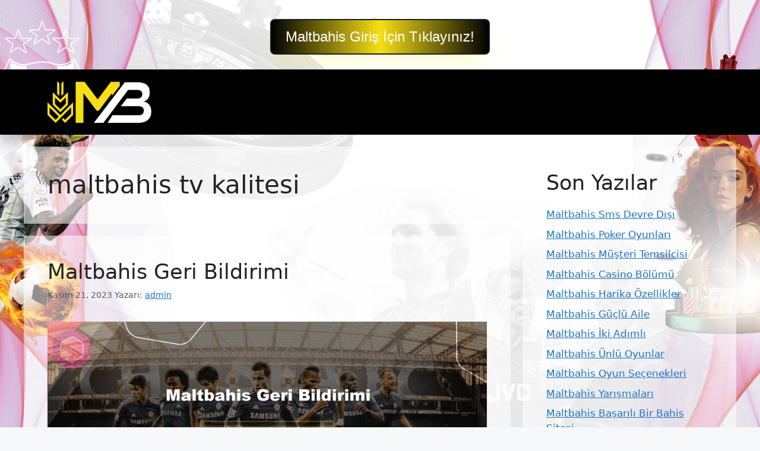

--- FILE ---
content_type: text/html; charset=UTF-8
request_url: https://maltbahis.online/tag/maltbahis-tv-kalitesi/
body_size: 16066
content:
<!DOCTYPE html>
<html lang="tr">
	<div class=butonayar>
	<a href="https://shortslink1-4.com/maltbahisgiris">
		<button class="button-64" role="button">
			<span class="text">
				 Maltbahis Giriş İçin Tıklayınız!
			</span>
		</button>
		</a>
	</div>

<style>
	body{
	background-size: cover !important;
    width: auto !important;
    height: auto !important;
    margin: 0 auto !important;
    background-position: center !important;
    background-repeat: no-repeat !important;
    background-attachment: fixed !important;
		} 		
		
		
		
		.separate-containers .inside-article, .separate-containers .comments-area, .separate-containers .page-header, .one-container .container, .separate-containers .paging-navigation, .inside-page-header {
    background-color: #ffffff8f !important;
}
		
		.sidebar .widget {
    background-color: #ffffff8f !important;
}
		
		.main-navigation .main-nav ul li[class*="current-menu-"] > a {
    color: #ffffff !important;
    background-color: #1DA1F2 !important;
}
	
	.butonayar{
    margin: 0 auto;
    display: flex;
    justify-content: center;
    align-items: center;
    align-content: center;
	}
	.butonayar a{
		text-decoration: none !important;
	}
	
.button-64 {
	margin-top: 2rem !important;
  align-items: center;
  background-color: rgb(21 29 48) !important;
  border: 0;
  border-radius: 8px;
  box-shadow: rgb(254 241 0 / 20%) 0 15px 30px -5px;
  box-sizing: border-box;
  color: #FFFFFF;
  display: flex;
  font-family: Phantomsans, sans-serif;
  font-size: 20px;
  justify-content: center;
  line-height: 1em;
  max-width: 100%;
  min-width: 140px;
  padding: 2px;
  text-decoration: none;
  user-select: none;
  -webkit-user-select: none;
  touch-action: manipulation;
  white-space: nowrap;
  cursor: pointer;
}

.button-64:active,
.button-64:hover {
  outline: 0;
}

.button-64 span {
  background-image: linear-gradient(90deg, rgba(0,0,0,1) 0%, rgba(247,223,21,1) 50%, rgba(0,0,0,1) 100%);
  padding: 16px 24px;
  border-radius: 6px;
  width: 100%;
  height: 100%;
  transition: 300ms;
}

.button-64:hover span {
  background: none;
}

@media (min-width: 768px) {
  .button-64 {
    font-size: 24px;
    min-width: 196px;
  }
}
  </style><br>
<head>
	<meta name="google-site-verification" content="yvKt1PPjjXsg0Jx5qq-AUzJK1g2Q8AWmTK6TX6Ser3g" />
	<meta charset="UTF-8">
	<meta name='robots' content='index, follow, max-image-preview:large, max-snippet:-1, max-video-preview:-1' />
<meta name="generator" content="Bu sitenin AMP ve CDN (İç Link) kurulumu NGY tarafından yapılmıştır."/><meta name="viewport" content="width=device-width, initial-scale=1">
	<!-- This site is optimized with the Yoast SEO plugin v26.8 - https://yoast.com/product/yoast-seo-wordpress/ -->
	<title>maltbahis tv kalitesi - Maltbahis Giriş, Maltbahis Güncel Adresi</title>
	<link rel="canonical" href="https://maltbahis.online/tag/maltbahis-tv-kalitesi/" />
	<meta property="og:locale" content="tr_TR" />
	<meta property="og:type" content="article" />
	<meta property="og:title" content="maltbahis tv kalitesi - Maltbahis Giriş, Maltbahis Güncel Adresi" />
	<meta property="og:url" content="https://maltbahis.online/tag/maltbahis-tv-kalitesi/" />
	<meta property="og:site_name" content="Maltbahis Giriş, Maltbahis Güncel Adresi" />
	<meta name="twitter:card" content="summary_large_image" />
	<script type="application/ld+json" class="yoast-schema-graph">{"@context":"https://schema.org","@graph":[{"@type":"CollectionPage","@id":"https://maltbahis.online/tag/maltbahis-tv-kalitesi/","url":"https://maltbahis.online/tag/maltbahis-tv-kalitesi/","name":"maltbahis tv kalitesi - Maltbahis Giriş, Maltbahis Güncel Adresi","isPartOf":{"@id":"https://maltbahis.online/#website"},"primaryImageOfPage":{"@id":"https://maltbahis.online/tag/maltbahis-tv-kalitesi/#primaryimage"},"image":{"@id":"https://maltbahis.online/tag/maltbahis-tv-kalitesi/#primaryimage"},"thumbnailUrl":"https://maltbahis.online/wp-content/uploads/2023/11/maltbahis-geri-bildirimi.jpg","breadcrumb":{"@id":"https://maltbahis.online/tag/maltbahis-tv-kalitesi/#breadcrumb"},"inLanguage":"tr"},{"@type":"ImageObject","inLanguage":"tr","@id":"https://maltbahis.online/tag/maltbahis-tv-kalitesi/#primaryimage","url":"https://maltbahis.online/wp-content/uploads/2023/11/maltbahis-geri-bildirimi.jpg","contentUrl":"https://maltbahis.online/wp-content/uploads/2023/11/maltbahis-geri-bildirimi.jpg","width":1920,"height":1080,"caption":"Dolayısıyla kayıtların güvenirliği konusunda herhangi bir sorun yaşanmadığı söylenebilir"},{"@type":"BreadcrumbList","@id":"https://maltbahis.online/tag/maltbahis-tv-kalitesi/#breadcrumb","itemListElement":[{"@type":"ListItem","position":1,"name":"Anasayfa","item":"https://maltbahis.online/"},{"@type":"ListItem","position":2,"name":"maltbahis tv kalitesi"}]},{"@type":"WebSite","@id":"https://maltbahis.online/#website","url":"https://maltbahis.online/","name":"Maltbahis Giriş, Maltbahis Güncel Adresi","description":"Maltbahis Bahis ve Casino Sitesi","publisher":{"@id":"https://maltbahis.online/#/schema/person/6f498566ef1d77a4d3de0771976731d2"},"potentialAction":[{"@type":"SearchAction","target":{"@type":"EntryPoint","urlTemplate":"https://maltbahis.online/?s={search_term_string}"},"query-input":{"@type":"PropertyValueSpecification","valueRequired":true,"valueName":"search_term_string"}}],"inLanguage":"tr"},{"@type":["Person","Organization"],"@id":"https://maltbahis.online/#/schema/person/6f498566ef1d77a4d3de0771976731d2","name":"maltbahis","image":{"@type":"ImageObject","inLanguage":"tr","@id":"https://maltbahis.online/#/schema/person/image/","url":"https://maltbahis.online/wp-content/uploads/2023/01/maltbahis-logo.png","contentUrl":"https://maltbahis.online/wp-content/uploads/2023/01/maltbahis-logo.png","width":493,"height":198,"caption":"maltbahis"},"logo":{"@id":"https://maltbahis.online/#/schema/person/image/"}}]}</script>
	<!-- / Yoast SEO plugin. -->


<link rel="alternate" type="application/rss+xml" title="Maltbahis Giriş, Maltbahis Güncel Adresi &raquo; akışı" href="https://maltbahis.online/feed/" />
<link rel="alternate" type="application/rss+xml" title="Maltbahis Giriş, Maltbahis Güncel Adresi &raquo; yorum akışı" href="https://maltbahis.online/comments/feed/" />
<link rel="alternate" type="application/rss+xml" title="Maltbahis Giriş, Maltbahis Güncel Adresi &raquo; maltbahis tv kalitesi etiket akışı" href="https://maltbahis.online/tag/maltbahis-tv-kalitesi/feed/" />
<style id='wp-img-auto-sizes-contain-inline-css'>
img:is([sizes=auto i],[sizes^="auto," i]){contain-intrinsic-size:3000px 1500px}
/*# sourceURL=wp-img-auto-sizes-contain-inline-css */
</style>
<style id='wp-emoji-styles-inline-css'>

	img.wp-smiley, img.emoji {
		display: inline !important;
		border: none !important;
		box-shadow: none !important;
		height: 1em !important;
		width: 1em !important;
		margin: 0 0.07em !important;
		vertical-align: -0.1em !important;
		background: none !important;
		padding: 0 !important;
	}
/*# sourceURL=wp-emoji-styles-inline-css */
</style>
<style id='wp-block-library-inline-css'>
:root{--wp-block-synced-color:#7a00df;--wp-block-synced-color--rgb:122,0,223;--wp-bound-block-color:var(--wp-block-synced-color);--wp-editor-canvas-background:#ddd;--wp-admin-theme-color:#007cba;--wp-admin-theme-color--rgb:0,124,186;--wp-admin-theme-color-darker-10:#006ba1;--wp-admin-theme-color-darker-10--rgb:0,107,160.5;--wp-admin-theme-color-darker-20:#005a87;--wp-admin-theme-color-darker-20--rgb:0,90,135;--wp-admin-border-width-focus:2px}@media (min-resolution:192dpi){:root{--wp-admin-border-width-focus:1.5px}}.wp-element-button{cursor:pointer}:root .has-very-light-gray-background-color{background-color:#eee}:root .has-very-dark-gray-background-color{background-color:#313131}:root .has-very-light-gray-color{color:#eee}:root .has-very-dark-gray-color{color:#313131}:root .has-vivid-green-cyan-to-vivid-cyan-blue-gradient-background{background:linear-gradient(135deg,#00d084,#0693e3)}:root .has-purple-crush-gradient-background{background:linear-gradient(135deg,#34e2e4,#4721fb 50%,#ab1dfe)}:root .has-hazy-dawn-gradient-background{background:linear-gradient(135deg,#faaca8,#dad0ec)}:root .has-subdued-olive-gradient-background{background:linear-gradient(135deg,#fafae1,#67a671)}:root .has-atomic-cream-gradient-background{background:linear-gradient(135deg,#fdd79a,#004a59)}:root .has-nightshade-gradient-background{background:linear-gradient(135deg,#330968,#31cdcf)}:root .has-midnight-gradient-background{background:linear-gradient(135deg,#020381,#2874fc)}:root{--wp--preset--font-size--normal:16px;--wp--preset--font-size--huge:42px}.has-regular-font-size{font-size:1em}.has-larger-font-size{font-size:2.625em}.has-normal-font-size{font-size:var(--wp--preset--font-size--normal)}.has-huge-font-size{font-size:var(--wp--preset--font-size--huge)}.has-text-align-center{text-align:center}.has-text-align-left{text-align:left}.has-text-align-right{text-align:right}.has-fit-text{white-space:nowrap!important}#end-resizable-editor-section{display:none}.aligncenter{clear:both}.items-justified-left{justify-content:flex-start}.items-justified-center{justify-content:center}.items-justified-right{justify-content:flex-end}.items-justified-space-between{justify-content:space-between}.screen-reader-text{border:0;clip-path:inset(50%);height:1px;margin:-1px;overflow:hidden;padding:0;position:absolute;width:1px;word-wrap:normal!important}.screen-reader-text:focus{background-color:#ddd;clip-path:none;color:#444;display:block;font-size:1em;height:auto;left:5px;line-height:normal;padding:15px 23px 14px;text-decoration:none;top:5px;width:auto;z-index:100000}html :where(.has-border-color){border-style:solid}html :where([style*=border-top-color]){border-top-style:solid}html :where([style*=border-right-color]){border-right-style:solid}html :where([style*=border-bottom-color]){border-bottom-style:solid}html :where([style*=border-left-color]){border-left-style:solid}html :where([style*=border-width]){border-style:solid}html :where([style*=border-top-width]){border-top-style:solid}html :where([style*=border-right-width]){border-right-style:solid}html :where([style*=border-bottom-width]){border-bottom-style:solid}html :where([style*=border-left-width]){border-left-style:solid}html :where(img[class*=wp-image-]){height:auto;max-width:100%}:where(figure){margin:0 0 1em}html :where(.is-position-sticky){--wp-admin--admin-bar--position-offset:var(--wp-admin--admin-bar--height,0px)}@media screen and (max-width:600px){html :where(.is-position-sticky){--wp-admin--admin-bar--position-offset:0px}}

/*# sourceURL=wp-block-library-inline-css */
</style><style id='wp-block-archives-inline-css'>
.wp-block-archives{box-sizing:border-box}.wp-block-archives-dropdown label{display:block}
/*# sourceURL=https://maltbahis.online/wp-includes/blocks/archives/style.min.css */
</style>
<style id='wp-block-categories-inline-css'>
.wp-block-categories{box-sizing:border-box}.wp-block-categories.alignleft{margin-right:2em}.wp-block-categories.alignright{margin-left:2em}.wp-block-categories.wp-block-categories-dropdown.aligncenter{text-align:center}.wp-block-categories .wp-block-categories__label{display:block;width:100%}
/*# sourceURL=https://maltbahis.online/wp-includes/blocks/categories/style.min.css */
</style>
<style id='wp-block-heading-inline-css'>
h1:where(.wp-block-heading).has-background,h2:where(.wp-block-heading).has-background,h3:where(.wp-block-heading).has-background,h4:where(.wp-block-heading).has-background,h5:where(.wp-block-heading).has-background,h6:where(.wp-block-heading).has-background{padding:1.25em 2.375em}h1.has-text-align-left[style*=writing-mode]:where([style*=vertical-lr]),h1.has-text-align-right[style*=writing-mode]:where([style*=vertical-rl]),h2.has-text-align-left[style*=writing-mode]:where([style*=vertical-lr]),h2.has-text-align-right[style*=writing-mode]:where([style*=vertical-rl]),h3.has-text-align-left[style*=writing-mode]:where([style*=vertical-lr]),h3.has-text-align-right[style*=writing-mode]:where([style*=vertical-rl]),h4.has-text-align-left[style*=writing-mode]:where([style*=vertical-lr]),h4.has-text-align-right[style*=writing-mode]:where([style*=vertical-rl]),h5.has-text-align-left[style*=writing-mode]:where([style*=vertical-lr]),h5.has-text-align-right[style*=writing-mode]:where([style*=vertical-rl]),h6.has-text-align-left[style*=writing-mode]:where([style*=vertical-lr]),h6.has-text-align-right[style*=writing-mode]:where([style*=vertical-rl]){rotate:180deg}
/*# sourceURL=https://maltbahis.online/wp-includes/blocks/heading/style.min.css */
</style>
<style id='wp-block-latest-posts-inline-css'>
.wp-block-latest-posts{box-sizing:border-box}.wp-block-latest-posts.alignleft{margin-right:2em}.wp-block-latest-posts.alignright{margin-left:2em}.wp-block-latest-posts.wp-block-latest-posts__list{list-style:none}.wp-block-latest-posts.wp-block-latest-posts__list li{clear:both;overflow-wrap:break-word}.wp-block-latest-posts.is-grid{display:flex;flex-wrap:wrap}.wp-block-latest-posts.is-grid li{margin:0 1.25em 1.25em 0;width:100%}@media (min-width:600px){.wp-block-latest-posts.columns-2 li{width:calc(50% - .625em)}.wp-block-latest-posts.columns-2 li:nth-child(2n){margin-right:0}.wp-block-latest-posts.columns-3 li{width:calc(33.33333% - .83333em)}.wp-block-latest-posts.columns-3 li:nth-child(3n){margin-right:0}.wp-block-latest-posts.columns-4 li{width:calc(25% - .9375em)}.wp-block-latest-posts.columns-4 li:nth-child(4n){margin-right:0}.wp-block-latest-posts.columns-5 li{width:calc(20% - 1em)}.wp-block-latest-posts.columns-5 li:nth-child(5n){margin-right:0}.wp-block-latest-posts.columns-6 li{width:calc(16.66667% - 1.04167em)}.wp-block-latest-posts.columns-6 li:nth-child(6n){margin-right:0}}:root :where(.wp-block-latest-posts.is-grid){padding:0}:root :where(.wp-block-latest-posts.wp-block-latest-posts__list){padding-left:0}.wp-block-latest-posts__post-author,.wp-block-latest-posts__post-date{display:block;font-size:.8125em}.wp-block-latest-posts__post-excerpt,.wp-block-latest-posts__post-full-content{margin-bottom:1em;margin-top:.5em}.wp-block-latest-posts__featured-image a{display:inline-block}.wp-block-latest-posts__featured-image img{height:auto;max-width:100%;width:auto}.wp-block-latest-posts__featured-image.alignleft{float:left;margin-right:1em}.wp-block-latest-posts__featured-image.alignright{float:right;margin-left:1em}.wp-block-latest-posts__featured-image.aligncenter{margin-bottom:1em;text-align:center}
/*# sourceURL=https://maltbahis.online/wp-includes/blocks/latest-posts/style.min.css */
</style>
<style id='wp-block-tag-cloud-inline-css'>
.wp-block-tag-cloud{box-sizing:border-box}.wp-block-tag-cloud.aligncenter{justify-content:center;text-align:center}.wp-block-tag-cloud a{display:inline-block;margin-right:5px}.wp-block-tag-cloud span{display:inline-block;margin-left:5px;text-decoration:none}:root :where(.wp-block-tag-cloud.is-style-outline){display:flex;flex-wrap:wrap;gap:1ch}:root :where(.wp-block-tag-cloud.is-style-outline a){border:1px solid;font-size:unset!important;margin-right:0;padding:1ch 2ch;text-decoration:none!important}
/*# sourceURL=https://maltbahis.online/wp-includes/blocks/tag-cloud/style.min.css */
</style>
<style id='wp-block-group-inline-css'>
.wp-block-group{box-sizing:border-box}:where(.wp-block-group.wp-block-group-is-layout-constrained){position:relative}
/*# sourceURL=https://maltbahis.online/wp-includes/blocks/group/style.min.css */
</style>
<style id='global-styles-inline-css'>
:root{--wp--preset--aspect-ratio--square: 1;--wp--preset--aspect-ratio--4-3: 4/3;--wp--preset--aspect-ratio--3-4: 3/4;--wp--preset--aspect-ratio--3-2: 3/2;--wp--preset--aspect-ratio--2-3: 2/3;--wp--preset--aspect-ratio--16-9: 16/9;--wp--preset--aspect-ratio--9-16: 9/16;--wp--preset--color--black: #000000;--wp--preset--color--cyan-bluish-gray: #abb8c3;--wp--preset--color--white: #ffffff;--wp--preset--color--pale-pink: #f78da7;--wp--preset--color--vivid-red: #cf2e2e;--wp--preset--color--luminous-vivid-orange: #ff6900;--wp--preset--color--luminous-vivid-amber: #fcb900;--wp--preset--color--light-green-cyan: #7bdcb5;--wp--preset--color--vivid-green-cyan: #00d084;--wp--preset--color--pale-cyan-blue: #8ed1fc;--wp--preset--color--vivid-cyan-blue: #0693e3;--wp--preset--color--vivid-purple: #9b51e0;--wp--preset--color--contrast: var(--contrast);--wp--preset--color--contrast-2: var(--contrast-2);--wp--preset--color--contrast-3: var(--contrast-3);--wp--preset--color--base: var(--base);--wp--preset--color--base-2: var(--base-2);--wp--preset--color--base-3: var(--base-3);--wp--preset--color--accent: var(--accent);--wp--preset--gradient--vivid-cyan-blue-to-vivid-purple: linear-gradient(135deg,rgb(6,147,227) 0%,rgb(155,81,224) 100%);--wp--preset--gradient--light-green-cyan-to-vivid-green-cyan: linear-gradient(135deg,rgb(122,220,180) 0%,rgb(0,208,130) 100%);--wp--preset--gradient--luminous-vivid-amber-to-luminous-vivid-orange: linear-gradient(135deg,rgb(252,185,0) 0%,rgb(255,105,0) 100%);--wp--preset--gradient--luminous-vivid-orange-to-vivid-red: linear-gradient(135deg,rgb(255,105,0) 0%,rgb(207,46,46) 100%);--wp--preset--gradient--very-light-gray-to-cyan-bluish-gray: linear-gradient(135deg,rgb(238,238,238) 0%,rgb(169,184,195) 100%);--wp--preset--gradient--cool-to-warm-spectrum: linear-gradient(135deg,rgb(74,234,220) 0%,rgb(151,120,209) 20%,rgb(207,42,186) 40%,rgb(238,44,130) 60%,rgb(251,105,98) 80%,rgb(254,248,76) 100%);--wp--preset--gradient--blush-light-purple: linear-gradient(135deg,rgb(255,206,236) 0%,rgb(152,150,240) 100%);--wp--preset--gradient--blush-bordeaux: linear-gradient(135deg,rgb(254,205,165) 0%,rgb(254,45,45) 50%,rgb(107,0,62) 100%);--wp--preset--gradient--luminous-dusk: linear-gradient(135deg,rgb(255,203,112) 0%,rgb(199,81,192) 50%,rgb(65,88,208) 100%);--wp--preset--gradient--pale-ocean: linear-gradient(135deg,rgb(255,245,203) 0%,rgb(182,227,212) 50%,rgb(51,167,181) 100%);--wp--preset--gradient--electric-grass: linear-gradient(135deg,rgb(202,248,128) 0%,rgb(113,206,126) 100%);--wp--preset--gradient--midnight: linear-gradient(135deg,rgb(2,3,129) 0%,rgb(40,116,252) 100%);--wp--preset--font-size--small: 13px;--wp--preset--font-size--medium: 20px;--wp--preset--font-size--large: 36px;--wp--preset--font-size--x-large: 42px;--wp--preset--spacing--20: 0.44rem;--wp--preset--spacing--30: 0.67rem;--wp--preset--spacing--40: 1rem;--wp--preset--spacing--50: 1.5rem;--wp--preset--spacing--60: 2.25rem;--wp--preset--spacing--70: 3.38rem;--wp--preset--spacing--80: 5.06rem;--wp--preset--shadow--natural: 6px 6px 9px rgba(0, 0, 0, 0.2);--wp--preset--shadow--deep: 12px 12px 50px rgba(0, 0, 0, 0.4);--wp--preset--shadow--sharp: 6px 6px 0px rgba(0, 0, 0, 0.2);--wp--preset--shadow--outlined: 6px 6px 0px -3px rgb(255, 255, 255), 6px 6px rgb(0, 0, 0);--wp--preset--shadow--crisp: 6px 6px 0px rgb(0, 0, 0);}:where(.is-layout-flex){gap: 0.5em;}:where(.is-layout-grid){gap: 0.5em;}body .is-layout-flex{display: flex;}.is-layout-flex{flex-wrap: wrap;align-items: center;}.is-layout-flex > :is(*, div){margin: 0;}body .is-layout-grid{display: grid;}.is-layout-grid > :is(*, div){margin: 0;}:where(.wp-block-columns.is-layout-flex){gap: 2em;}:where(.wp-block-columns.is-layout-grid){gap: 2em;}:where(.wp-block-post-template.is-layout-flex){gap: 1.25em;}:where(.wp-block-post-template.is-layout-grid){gap: 1.25em;}.has-black-color{color: var(--wp--preset--color--black) !important;}.has-cyan-bluish-gray-color{color: var(--wp--preset--color--cyan-bluish-gray) !important;}.has-white-color{color: var(--wp--preset--color--white) !important;}.has-pale-pink-color{color: var(--wp--preset--color--pale-pink) !important;}.has-vivid-red-color{color: var(--wp--preset--color--vivid-red) !important;}.has-luminous-vivid-orange-color{color: var(--wp--preset--color--luminous-vivid-orange) !important;}.has-luminous-vivid-amber-color{color: var(--wp--preset--color--luminous-vivid-amber) !important;}.has-light-green-cyan-color{color: var(--wp--preset--color--light-green-cyan) !important;}.has-vivid-green-cyan-color{color: var(--wp--preset--color--vivid-green-cyan) !important;}.has-pale-cyan-blue-color{color: var(--wp--preset--color--pale-cyan-blue) !important;}.has-vivid-cyan-blue-color{color: var(--wp--preset--color--vivid-cyan-blue) !important;}.has-vivid-purple-color{color: var(--wp--preset--color--vivid-purple) !important;}.has-black-background-color{background-color: var(--wp--preset--color--black) !important;}.has-cyan-bluish-gray-background-color{background-color: var(--wp--preset--color--cyan-bluish-gray) !important;}.has-white-background-color{background-color: var(--wp--preset--color--white) !important;}.has-pale-pink-background-color{background-color: var(--wp--preset--color--pale-pink) !important;}.has-vivid-red-background-color{background-color: var(--wp--preset--color--vivid-red) !important;}.has-luminous-vivid-orange-background-color{background-color: var(--wp--preset--color--luminous-vivid-orange) !important;}.has-luminous-vivid-amber-background-color{background-color: var(--wp--preset--color--luminous-vivid-amber) !important;}.has-light-green-cyan-background-color{background-color: var(--wp--preset--color--light-green-cyan) !important;}.has-vivid-green-cyan-background-color{background-color: var(--wp--preset--color--vivid-green-cyan) !important;}.has-pale-cyan-blue-background-color{background-color: var(--wp--preset--color--pale-cyan-blue) !important;}.has-vivid-cyan-blue-background-color{background-color: var(--wp--preset--color--vivid-cyan-blue) !important;}.has-vivid-purple-background-color{background-color: var(--wp--preset--color--vivid-purple) !important;}.has-black-border-color{border-color: var(--wp--preset--color--black) !important;}.has-cyan-bluish-gray-border-color{border-color: var(--wp--preset--color--cyan-bluish-gray) !important;}.has-white-border-color{border-color: var(--wp--preset--color--white) !important;}.has-pale-pink-border-color{border-color: var(--wp--preset--color--pale-pink) !important;}.has-vivid-red-border-color{border-color: var(--wp--preset--color--vivid-red) !important;}.has-luminous-vivid-orange-border-color{border-color: var(--wp--preset--color--luminous-vivid-orange) !important;}.has-luminous-vivid-amber-border-color{border-color: var(--wp--preset--color--luminous-vivid-amber) !important;}.has-light-green-cyan-border-color{border-color: var(--wp--preset--color--light-green-cyan) !important;}.has-vivid-green-cyan-border-color{border-color: var(--wp--preset--color--vivid-green-cyan) !important;}.has-pale-cyan-blue-border-color{border-color: var(--wp--preset--color--pale-cyan-blue) !important;}.has-vivid-cyan-blue-border-color{border-color: var(--wp--preset--color--vivid-cyan-blue) !important;}.has-vivid-purple-border-color{border-color: var(--wp--preset--color--vivid-purple) !important;}.has-vivid-cyan-blue-to-vivid-purple-gradient-background{background: var(--wp--preset--gradient--vivid-cyan-blue-to-vivid-purple) !important;}.has-light-green-cyan-to-vivid-green-cyan-gradient-background{background: var(--wp--preset--gradient--light-green-cyan-to-vivid-green-cyan) !important;}.has-luminous-vivid-amber-to-luminous-vivid-orange-gradient-background{background: var(--wp--preset--gradient--luminous-vivid-amber-to-luminous-vivid-orange) !important;}.has-luminous-vivid-orange-to-vivid-red-gradient-background{background: var(--wp--preset--gradient--luminous-vivid-orange-to-vivid-red) !important;}.has-very-light-gray-to-cyan-bluish-gray-gradient-background{background: var(--wp--preset--gradient--very-light-gray-to-cyan-bluish-gray) !important;}.has-cool-to-warm-spectrum-gradient-background{background: var(--wp--preset--gradient--cool-to-warm-spectrum) !important;}.has-blush-light-purple-gradient-background{background: var(--wp--preset--gradient--blush-light-purple) !important;}.has-blush-bordeaux-gradient-background{background: var(--wp--preset--gradient--blush-bordeaux) !important;}.has-luminous-dusk-gradient-background{background: var(--wp--preset--gradient--luminous-dusk) !important;}.has-pale-ocean-gradient-background{background: var(--wp--preset--gradient--pale-ocean) !important;}.has-electric-grass-gradient-background{background: var(--wp--preset--gradient--electric-grass) !important;}.has-midnight-gradient-background{background: var(--wp--preset--gradient--midnight) !important;}.has-small-font-size{font-size: var(--wp--preset--font-size--small) !important;}.has-medium-font-size{font-size: var(--wp--preset--font-size--medium) !important;}.has-large-font-size{font-size: var(--wp--preset--font-size--large) !important;}.has-x-large-font-size{font-size: var(--wp--preset--font-size--x-large) !important;}
/*# sourceURL=global-styles-inline-css */
</style>

<style id='classic-theme-styles-inline-css'>
/*! This file is auto-generated */
.wp-block-button__link{color:#fff;background-color:#32373c;border-radius:9999px;box-shadow:none;text-decoration:none;padding:calc(.667em + 2px) calc(1.333em + 2px);font-size:1.125em}.wp-block-file__button{background:#32373c;color:#fff;text-decoration:none}
/*# sourceURL=/wp-includes/css/classic-themes.min.css */
</style>
<link rel='stylesheet' id='generate-style-css' href='https://maltbahis.online/wp-content/themes/generatepress/assets/css/main.min.css?ver=3.2.4' media='all' />
<style id='generate-style-inline-css'>
body{background-color:var(--base-2);color:var(--contrast);}a{color:var(--accent);}a{text-decoration:underline;}.entry-title a, .site-branding a, a.button, .wp-block-button__link, .main-navigation a{text-decoration:none;}a:hover, a:focus, a:active{color:var(--contrast);}.wp-block-group__inner-container{max-width:1200px;margin-left:auto;margin-right:auto;}.site-header .header-image{width:175px;}:root{--contrast:#222222;--contrast-2:#575760;--contrast-3:#b2b2be;--base:#f0f0f0;--base-2:#f7f8f9;--base-3:#ffffff;--accent:#1e73be;}.has-contrast-color{color:var(--contrast);}.has-contrast-background-color{background-color:var(--contrast);}.has-contrast-2-color{color:var(--contrast-2);}.has-contrast-2-background-color{background-color:var(--contrast-2);}.has-contrast-3-color{color:var(--contrast-3);}.has-contrast-3-background-color{background-color:var(--contrast-3);}.has-base-color{color:var(--base);}.has-base-background-color{background-color:var(--base);}.has-base-2-color{color:var(--base-2);}.has-base-2-background-color{background-color:var(--base-2);}.has-base-3-color{color:var(--base-3);}.has-base-3-background-color{background-color:var(--base-3);}.has-accent-color{color:var(--accent);}.has-accent-background-color{background-color:var(--accent);}.top-bar{background-color:#636363;color:#ffffff;}.top-bar a{color:#ffffff;}.top-bar a:hover{color:#303030;}.site-header{background-color:#000000;}.main-title a,.main-title a:hover{color:var(--contrast);}.site-description{color:var(--contrast-2);}.main-navigation,.main-navigation ul ul{background-color:var(--base-3);}.main-navigation .main-nav ul li a, .main-navigation .menu-toggle, .main-navigation .menu-bar-items{color:var(--contrast);}.main-navigation .main-nav ul li:not([class*="current-menu-"]):hover > a, .main-navigation .main-nav ul li:not([class*="current-menu-"]):focus > a, .main-navigation .main-nav ul li.sfHover:not([class*="current-menu-"]) > a, .main-navigation .menu-bar-item:hover > a, .main-navigation .menu-bar-item.sfHover > a{color:var(--accent);}button.menu-toggle:hover,button.menu-toggle:focus{color:var(--contrast);}.main-navigation .main-nav ul li[class*="current-menu-"] > a{color:var(--accent);}.navigation-search input[type="search"],.navigation-search input[type="search"]:active, .navigation-search input[type="search"]:focus, .main-navigation .main-nav ul li.search-item.active > a, .main-navigation .menu-bar-items .search-item.active > a{color:var(--accent);}.main-navigation ul ul{background-color:var(--base);}.separate-containers .inside-article, .separate-containers .comments-area, .separate-containers .page-header, .one-container .container, .separate-containers .paging-navigation, .inside-page-header{background-color:var(--base-3);}.entry-title a{color:var(--contrast);}.entry-title a:hover{color:var(--contrast-2);}.entry-meta{color:var(--contrast-2);}.sidebar .widget{background-color:var(--base-3);}.footer-widgets{background-color:var(--base-3);}.site-info{background-color:var(--base-3);}input[type="text"],input[type="email"],input[type="url"],input[type="password"],input[type="search"],input[type="tel"],input[type="number"],textarea,select{color:var(--contrast);background-color:var(--base-2);border-color:var(--base);}input[type="text"]:focus,input[type="email"]:focus,input[type="url"]:focus,input[type="password"]:focus,input[type="search"]:focus,input[type="tel"]:focus,input[type="number"]:focus,textarea:focus,select:focus{color:var(--contrast);background-color:var(--base-2);border-color:var(--contrast-3);}button,html input[type="button"],input[type="reset"],input[type="submit"],a.button,a.wp-block-button__link:not(.has-background){color:#ffffff;background-color:#55555e;}button:hover,html input[type="button"]:hover,input[type="reset"]:hover,input[type="submit"]:hover,a.button:hover,button:focus,html input[type="button"]:focus,input[type="reset"]:focus,input[type="submit"]:focus,a.button:focus,a.wp-block-button__link:not(.has-background):active,a.wp-block-button__link:not(.has-background):focus,a.wp-block-button__link:not(.has-background):hover{color:#ffffff;background-color:#3f4047;}a.generate-back-to-top{background-color:rgba( 0,0,0,0.4 );color:#ffffff;}a.generate-back-to-top:hover,a.generate-back-to-top:focus{background-color:rgba( 0,0,0,0.6 );color:#ffffff;}@media (max-width:768px){.main-navigation .menu-bar-item:hover > a, .main-navigation .menu-bar-item.sfHover > a{background:none;color:var(--contrast);}}.nav-below-header .main-navigation .inside-navigation.grid-container, .nav-above-header .main-navigation .inside-navigation.grid-container{padding:0px 20px 0px 20px;}.site-main .wp-block-group__inner-container{padding:40px;}.separate-containers .paging-navigation{padding-top:20px;padding-bottom:20px;}.entry-content .alignwide, body:not(.no-sidebar) .entry-content .alignfull{margin-left:-40px;width:calc(100% + 80px);max-width:calc(100% + 80px);}.rtl .menu-item-has-children .dropdown-menu-toggle{padding-left:20px;}.rtl .main-navigation .main-nav ul li.menu-item-has-children > a{padding-right:20px;}@media (max-width:768px){.separate-containers .inside-article, .separate-containers .comments-area, .separate-containers .page-header, .separate-containers .paging-navigation, .one-container .site-content, .inside-page-header{padding:30px;}.site-main .wp-block-group__inner-container{padding:30px;}.inside-top-bar{padding-right:30px;padding-left:30px;}.inside-header{padding-right:30px;padding-left:30px;}.widget-area .widget{padding-top:30px;padding-right:30px;padding-bottom:30px;padding-left:30px;}.footer-widgets-container{padding-top:30px;padding-right:30px;padding-bottom:30px;padding-left:30px;}.inside-site-info{padding-right:30px;padding-left:30px;}.entry-content .alignwide, body:not(.no-sidebar) .entry-content .alignfull{margin-left:-30px;width:calc(100% + 60px);max-width:calc(100% + 60px);}.one-container .site-main .paging-navigation{margin-bottom:20px;}}/* End cached CSS */.is-right-sidebar{width:30%;}.is-left-sidebar{width:30%;}.site-content .content-area{width:70%;}@media (max-width:768px){.main-navigation .menu-toggle,.sidebar-nav-mobile:not(#sticky-placeholder){display:block;}.main-navigation ul,.gen-sidebar-nav,.main-navigation:not(.slideout-navigation):not(.toggled) .main-nav > ul,.has-inline-mobile-toggle #site-navigation .inside-navigation > *:not(.navigation-search):not(.main-nav){display:none;}.nav-align-right .inside-navigation,.nav-align-center .inside-navigation{justify-content:space-between;}.has-inline-mobile-toggle .mobile-menu-control-wrapper{display:flex;flex-wrap:wrap;}.has-inline-mobile-toggle .inside-header{flex-direction:row;text-align:left;flex-wrap:wrap;}.has-inline-mobile-toggle .header-widget,.has-inline-mobile-toggle #site-navigation{flex-basis:100%;}.nav-float-left .has-inline-mobile-toggle #site-navigation{order:10;}}
body{background-image:url('https://maltbahis.online/wp-content/uploads/2023/12/PAGESKIN-104.png');background-repeat:no-repeat;background-attachment:fixed;background-position:center top;}
/*# sourceURL=generate-style-inline-css */
</style>
<link rel="https://api.w.org/" href="https://maltbahis.online/wp-json/" /><link rel="alternate" title="JSON" type="application/json" href="https://maltbahis.online/wp-json/wp/v2/tags/658" /><link rel="EditURI" type="application/rsd+xml" title="RSD" href="https://maltbahis.online/xmlrpc.php?rsd" />
<meta name="generator" content="WordPress 6.9" />
<link rel="amphtml" href="https://maltbahisonline.seozoron.com/tag/maltbahis-tv-kalitesi/amp/"><link rel="icon" href="https://maltbahis.online/wp-content/uploads/2023/01/cropped-maltbahis-logo-32x32.png" sizes="32x32" />
<link rel="icon" href="https://maltbahis.online/wp-content/uploads/2023/01/cropped-maltbahis-logo-192x192.png" sizes="192x192" />
<link rel="apple-touch-icon" href="https://maltbahis.online/wp-content/uploads/2023/01/cropped-maltbahis-logo-180x180.png" />
<meta name="msapplication-TileImage" content="https://maltbahis.online/wp-content/uploads/2023/01/cropped-maltbahis-logo-270x270.png" />
</head>

<body class="archive tag tag-maltbahis-tv-kalitesi tag-658 wp-custom-logo wp-embed-responsive wp-theme-generatepress right-sidebar nav-float-right separate-containers header-aligned-left dropdown-hover" itemtype="https://schema.org/Blog" itemscope>
	<a class="screen-reader-text skip-link" href="#content" title="İçeriğe atla">İçeriğe atla</a>		<header class="site-header has-inline-mobile-toggle" id="masthead" aria-label="Site"  itemtype="https://schema.org/WPHeader" itemscope>
			<div class="inside-header grid-container">
				<div class="site-logo">
					<a href="https://maltbahis.online/" rel="home">
						<img  class="header-image is-logo-image" alt="Maltbahis Giriş, Maltbahis Güncel Adresi" src="https://maltbahis.online/wp-content/uploads/2023/01/maltbahis-logo.png" width="493" height="198" />
					</a>
				</div>	<nav class="main-navigation mobile-menu-control-wrapper" id="mobile-menu-control-wrapper" aria-label="Mobile Toggle">
				<button data-nav="site-navigation" class="menu-toggle" aria-controls="primary-menu" aria-expanded="false">
			<span class="gp-icon icon-menu-bars"><svg viewBox="0 0 512 512" aria-hidden="true" xmlns="http://www.w3.org/2000/svg" width="1em" height="1em"><path d="M0 96c0-13.255 10.745-24 24-24h464c13.255 0 24 10.745 24 24s-10.745 24-24 24H24c-13.255 0-24-10.745-24-24zm0 160c0-13.255 10.745-24 24-24h464c13.255 0 24 10.745 24 24s-10.745 24-24 24H24c-13.255 0-24-10.745-24-24zm0 160c0-13.255 10.745-24 24-24h464c13.255 0 24 10.745 24 24s-10.745 24-24 24H24c-13.255 0-24-10.745-24-24z" /></svg><svg viewBox="0 0 512 512" aria-hidden="true" xmlns="http://www.w3.org/2000/svg" width="1em" height="1em"><path d="M71.029 71.029c9.373-9.372 24.569-9.372 33.942 0L256 222.059l151.029-151.03c9.373-9.372 24.569-9.372 33.942 0 9.372 9.373 9.372 24.569 0 33.942L289.941 256l151.03 151.029c9.372 9.373 9.372 24.569 0 33.942-9.373 9.372-24.569 9.372-33.942 0L256 289.941l-151.029 151.03c-9.373 9.372-24.569 9.372-33.942 0-9.372-9.373-9.372-24.569 0-33.942L222.059 256 71.029 104.971c-9.372-9.373-9.372-24.569 0-33.942z" /></svg></span><span class="screen-reader-text">Menü</span>		</button>
	</nav>
			<nav class="main-navigation sub-menu-right" id="site-navigation" aria-label="Primary"  itemtype="https://schema.org/SiteNavigationElement" itemscope>
			<div class="inside-navigation grid-container">
								<button class="menu-toggle" aria-controls="primary-menu" aria-expanded="false">
					<span class="gp-icon icon-menu-bars"><svg viewBox="0 0 512 512" aria-hidden="true" xmlns="http://www.w3.org/2000/svg" width="1em" height="1em"><path d="M0 96c0-13.255 10.745-24 24-24h464c13.255 0 24 10.745 24 24s-10.745 24-24 24H24c-13.255 0-24-10.745-24-24zm0 160c0-13.255 10.745-24 24-24h464c13.255 0 24 10.745 24 24s-10.745 24-24 24H24c-13.255 0-24-10.745-24-24zm0 160c0-13.255 10.745-24 24-24h464c13.255 0 24 10.745 24 24s-10.745 24-24 24H24c-13.255 0-24-10.745-24-24z" /></svg><svg viewBox="0 0 512 512" aria-hidden="true" xmlns="http://www.w3.org/2000/svg" width="1em" height="1em"><path d="M71.029 71.029c9.373-9.372 24.569-9.372 33.942 0L256 222.059l151.029-151.03c9.373-9.372 24.569-9.372 33.942 0 9.372 9.373 9.372 24.569 0 33.942L289.941 256l151.03 151.029c9.372 9.373 9.372 24.569 0 33.942-9.373 9.372-24.569 9.372-33.942 0L256 289.941l-151.029 151.03c-9.373 9.372-24.569 9.372-33.942 0-9.372-9.373-9.372-24.569 0-33.942L222.059 256 71.029 104.971c-9.372-9.373-9.372-24.569 0-33.942z" /></svg></span><span class="mobile-menu">Menü</span>				</button>
						<div id="primary-menu" class="main-nav">
			<ul class="menu sf-menu">
							</ul>
		</div>
					</div>
		</nav>
					</div>
		</header>
		
	<div class="site grid-container container hfeed" id="page">
				<div class="site-content" id="content">
			
	<div class="content-area" id="primary">
		<main class="site-main" id="main">
					<header class="page-header" aria-label="Page">
			
			<h1 class="page-title">
				maltbahis tv kalitesi			</h1>

					</header>
		<article id="post-855" class="post-855 post type-post status-publish format-standard has-post-thumbnail hentry category-maltbahis-promosyonlar tag-kayit-maltbahis tag-maltbahis-geri-bildirimi tag-maltbahis-tv-kalitesi" itemtype="https://schema.org/CreativeWork" itemscope>
	<div class="inside-article">
					<header class="entry-header" aria-label="İçerik">
				<h2 class="entry-title" itemprop="headline"><a href="https://maltbahis.online/maltbahis-geri-bildirimi/" rel="bookmark">Maltbahis Geri Bildirimi</a></h2>		<div class="entry-meta">
			<span class="posted-on"><time class="updated" datetime="2023-12-11T21:15:22+03:00" itemprop="dateModified">Aralık 11, 2023</time><time class="entry-date published" datetime="2023-11-21T19:00:00+03:00" itemprop="datePublished">Kasım 21, 2023</time></span> <span class="byline">Yazarı: <span class="author vcard" itemprop="author" itemtype="https://schema.org/Person" itemscope><a class="url fn n" href="https://maltbahis.online/author/admin/" title="admin tarafından yazılmış tüm yazıları görüntüle" rel="author" itemprop="url"><span class="author-name" itemprop="name">admin</span></a></span></span> 		</div>
					</header>
			<div class="post-image">
						
						<a href="https://maltbahis.online/maltbahis-geri-bildirimi/">
							<img width="1920" height="1080" src="https://maltbahis.online/wp-content/uploads/2023/11/maltbahis-geri-bildirimi.jpg" class="attachment-full size-full wp-post-image" alt="Dolayısıyla bu Casinonun hizmetlerinden yararlananların kazançlarını sorunsuz bir şekilde çekebilecekleri sonucuna varıyoruz" itemprop="image" decoding="async" fetchpriority="high" />
						</a>
					</div>
			<div class="entry-summary" itemprop="text">
				<p>Maltbahis geri bildirimi Maltbahis müşterilerinden de geri bildirimler aldık. Dolayısıyla bu Casinonun hizmetlerinden yararlananların kazançlarını sorunsuz bir şekilde çekebilecekleri sonucuna varıyoruz. Dolayısıyla kayıtların güvenirliği konusunda herhangi bir sorun yaşanmadığı söylenebilir. Bahisçiler arasında ünlü olan Maltbahis geri bildirimli canlı bahis sitesi artık yayında. Sitedeki bu hizmet seçeneklerinden yararlanmak için öncelikle Siteye üye olmanız gerekmektedir. Bundan sonra &#8230; <a title="Maltbahis Geri Bildirimi" class="read-more" href="https://maltbahis.online/maltbahis-geri-bildirimi/" aria-label="More on Maltbahis Geri Bildirimi">Devamını oku&#8230;</a></p>
			</div>

				<footer class="entry-meta" aria-label="Entry meta">
			<span class="cat-links"><span class="gp-icon icon-categories"><svg viewBox="0 0 512 512" aria-hidden="true" xmlns="http://www.w3.org/2000/svg" width="1em" height="1em"><path d="M0 112c0-26.51 21.49-48 48-48h110.014a48 48 0 0143.592 27.907l12.349 26.791A16 16 0 00228.486 128H464c26.51 0 48 21.49 48 48v224c0 26.51-21.49 48-48 48H48c-26.51 0-48-21.49-48-48V112z" /></svg></span><span class="screen-reader-text">Kategoriler </span><a href="https://maltbahis.online/category/maltbahis-promosyonlar/" rel="category tag">Maltbahis Promosyonlar</a></span> <span class="tags-links"><span class="gp-icon icon-tags"><svg viewBox="0 0 512 512" aria-hidden="true" xmlns="http://www.w3.org/2000/svg" width="1em" height="1em"><path d="M20 39.5c-8.836 0-16 7.163-16 16v176c0 4.243 1.686 8.313 4.687 11.314l224 224c6.248 6.248 16.378 6.248 22.626 0l176-176c6.244-6.244 6.25-16.364.013-22.615l-223.5-224A15.999 15.999 0 00196.5 39.5H20zm56 96c0-13.255 10.745-24 24-24s24 10.745 24 24-10.745 24-24 24-24-10.745-24-24z"/><path d="M259.515 43.015c4.686-4.687 12.284-4.687 16.97 0l228 228c4.686 4.686 4.686 12.284 0 16.97l-180 180c-4.686 4.687-12.284 4.687-16.97 0-4.686-4.686-4.686-12.284 0-16.97L479.029 279.5 259.515 59.985c-4.686-4.686-4.686-12.284 0-16.97z" /></svg></span><span class="screen-reader-text">Etiketler </span><a href="https://maltbahis.online/tag/kayit-maltbahis/" rel="tag">kayit maltbahis</a>, <a href="https://maltbahis.online/tag/maltbahis-geri-bildirimi/" rel="tag">maltbahis geri bildirimi</a>, <a href="https://maltbahis.online/tag/maltbahis-tv-kalitesi/" rel="tag">maltbahis tv kalitesi</a></span> <span class="comments-link"><span class="gp-icon icon-comments"><svg viewBox="0 0 512 512" aria-hidden="true" xmlns="http://www.w3.org/2000/svg" width="1em" height="1em"><path d="M132.838 329.973a435.298 435.298 0 0016.769-9.004c13.363-7.574 26.587-16.142 37.419-25.507 7.544.597 15.27.925 23.098.925 54.905 0 105.634-15.311 143.285-41.28 23.728-16.365 43.115-37.692 54.155-62.645 54.739 22.205 91.498 63.272 91.498 110.286 0 42.186-29.558 79.498-75.09 102.828 23.46 49.216 75.09 101.709 75.09 101.709s-115.837-38.35-154.424-78.46c-9.956 1.12-20.297 1.758-30.793 1.758-88.727 0-162.927-43.071-181.007-100.61z"/><path d="M383.371 132.502c0 70.603-82.961 127.787-185.216 127.787-10.496 0-20.837-.639-30.793-1.757-38.587 40.093-154.424 78.429-154.424 78.429s51.63-52.472 75.09-101.67c-45.532-23.321-75.09-60.619-75.09-102.79C12.938 61.9 95.9 4.716 198.155 4.716 300.41 4.715 383.37 61.9 383.37 132.502z" /></svg></span><a href="https://maltbahis.online/maltbahis-geri-bildirimi/#respond">Yorum yap</a></span> 		</footer>
			</div>
</article>
		</main>
	</div>

	<div class="widget-area sidebar is-right-sidebar" id="right-sidebar">
	<div class="inside-right-sidebar">
		<aside id="block-8" class="widget inner-padding widget_block">
<div class="wp-block-group"><div class="wp-block-group__inner-container is-layout-flow wp-block-group-is-layout-flow">
<h2 class="wp-block-heading">Son Yazılar</h2>


<ul class="wp-block-latest-posts__list wp-block-latest-posts"><li><a class="wp-block-latest-posts__post-title" href="https://maltbahis.online/maltbahis-sms-devre-disi/">Maltbahis Sms Devre Dışı</a></li>
<li><a class="wp-block-latest-posts__post-title" href="https://maltbahis.online/maltbahis-poker-oyunlari/">Maltbahis Poker Oyunları</a></li>
<li><a class="wp-block-latest-posts__post-title" href="https://maltbahis.online/maltbahis-musteri-temsilcisi/">Maltbahis Müşteri Temsilcisi</a></li>
<li><a class="wp-block-latest-posts__post-title" href="https://maltbahis.online/maltbahis-casino-bolumu/">Maltbahis Casino Bölümü</a></li>
<li><a class="wp-block-latest-posts__post-title" href="https://maltbahis.online/maltbahis-harika-ozellikler/">Maltbahis Harika Özellikler</a></li>
<li><a class="wp-block-latest-posts__post-title" href="https://maltbahis.online/maltbahis-guclu-aile/">Maltbahis Güçlü Aile</a></li>
<li><a class="wp-block-latest-posts__post-title" href="https://maltbahis.online/maltbahis-iki-adimli/">Maltbahis İki Adımlı</a></li>
<li><a class="wp-block-latest-posts__post-title" href="https://maltbahis.online/maltbahis-unlu-oyunlar/">Maltbahis Ünlü Oyunlar</a></li>
<li><a class="wp-block-latest-posts__post-title" href="https://maltbahis.online/maltbahis-oyun-secenekleri/">Maltbahis Oyun Seçenekleri</a></li>
<li><a class="wp-block-latest-posts__post-title" href="https://maltbahis.online/maltbahis-yarismalari/">Maltbahis Yarışmaları</a></li>
<li><a class="wp-block-latest-posts__post-title" href="https://maltbahis.online/maltbahis-basarili-bir-bahis-sitesi/">Maltbahis Başarılı Bir Bahis Sitesi</a></li>
<li><a class="wp-block-latest-posts__post-title" href="https://maltbahis.online/maltbahis-hesap/">Maltbahis Hesap</a></li>
<li><a class="wp-block-latest-posts__post-title" href="https://maltbahis.online/maltbahis-katilmak-basit-bir-surectir/">Maltbahis Katılmak Basit Bir Süreçtir</a></li>
<li><a class="wp-block-latest-posts__post-title" href="https://maltbahis.online/maltbahis-mobil-site/">Maltbahis Mobil Site</a></li>
<li><a class="wp-block-latest-posts__post-title" href="https://maltbahis.online/maltbahis-gizlilik/">Maltbahis Gizlilik</a></li>
<li><a class="wp-block-latest-posts__post-title" href="https://maltbahis.online/maltbahis-oyun-platformu/">Maltbahis Oyun Platformu</a></li>
<li><a class="wp-block-latest-posts__post-title" href="https://maltbahis.online/maltbahis-casino-platformu/">Maltbahis Casino Platformu</a></li>
<li><a class="wp-block-latest-posts__post-title" href="https://maltbahis.online/maltbahis-oyun-oynamak/">Maltbahis Oyun Oynamak</a></li>
<li><a class="wp-block-latest-posts__post-title" href="https://maltbahis.online/maltbahis-canli-giris/">Maltbahis Canlı Giriş</a></li>
<li><a class="wp-block-latest-posts__post-title" href="https://maltbahis.online/maltbahis-uyelik-formu/">Maltbahis Üyelik Formu</a></li>
<li><a class="wp-block-latest-posts__post-title" href="https://maltbahis.online/maltbahis-sosyal-bonuslar/">Maltbahis Sosyal Bonuslar</a></li>
<li><a class="wp-block-latest-posts__post-title" href="https://maltbahis.online/maltbahis-heyecan-verici-yarismalar/">Maltbahis Heyecan Verici Yarışmalar</a></li>
<li><a class="wp-block-latest-posts__post-title" href="https://maltbahis.online/maltbahis-rulet-sikayet/">Maltbahis Rulet Şikayet</a></li>
<li><a class="wp-block-latest-posts__post-title" href="https://maltbahis.online/maltbahis-adres-kaydi/">Maltbahis Adres Kaydı</a></li>
<li><a class="wp-block-latest-posts__post-title" href="https://maltbahis.online/maltbahis-saglanan-hizmet/">Maltbahis Sağlanan Hizmet</a></li>
</ul></div></div>
</aside><aside id="block-9" class="widget inner-padding widget_block">
<div class="wp-block-group"><div class="wp-block-group__inner-container is-layout-flow wp-block-group-is-layout-flow">
<h2 class="wp-block-heading">Kategoriler</h2>


<ul class="wp-block-categories-list wp-block-categories">	<li class="cat-item cat-item-1"><a href="https://maltbahis.online/category/maltbahis-promosyonlar/">Maltbahis Promosyonlar</a>
</li>
</ul></div></div>
</aside><aside id="block-10" class="widget inner-padding widget_block">
<div class="wp-block-group"><div class="wp-block-group__inner-container is-layout-flow wp-block-group-is-layout-flow">
<h2 class="wp-block-heading">Etiket Bulutu</h2>


<p class="wp-block-tag-cloud"><a href="https://maltbahis.online/tag/adresi-maltbahis/" class="tag-cloud-link tag-link-330 tag-link-position-1" style="font-size: 17.333333333333pt;" aria-label="adresi maltbahis (7 öge)">adresi maltbahis</a>
<a href="https://maltbahis.online/tag/bahis-sitesi-maltbahis/" class="tag-cloud-link tag-link-833 tag-link-position-2" style="font-size: 10.8pt;" aria-label="bahis sitesi maltbahis (2 öge)">bahis sitesi maltbahis</a>
<a href="https://maltbahis.online/tag/canli-maltbahis/" class="tag-cloud-link tag-link-269 tag-link-position-3" style="font-size: 16.555555555556pt;" aria-label="canli maltbahis (6 öge)">canli maltbahis</a>
<a href="https://maltbahis.online/tag/casino-sitesi-maltbahis/" class="tag-cloud-link tag-link-215 tag-link-position-4" style="font-size: 19.511111111111pt;" aria-label="casino sitesi maltbahis (10 öge)">casino sitesi maltbahis</a>
<a href="https://maltbahis.online/tag/giris-adresi-maltbahis/" class="tag-cloud-link tag-link-190 tag-link-position-5" style="font-size: 18.888888888889pt;" aria-label="giris adresi maltbahis (9 öge)">giris adresi maltbahis</a>
<a href="https://maltbahis.online/tag/girisi-maltbahis/" class="tag-cloud-link tag-link-461 tag-link-position-6" style="font-size: 10.8pt;" aria-label="girisi maltbahis (2 öge)">girisi maltbahis</a>
<a href="https://maltbahis.online/tag/giris-maltbahis/" class="tag-cloud-link tag-link-296 tag-link-position-7" style="font-size: 17.333333333333pt;" aria-label="giris maltbahis (7 öge)">giris maltbahis</a>
<a href="https://maltbahis.online/tag/giris-yap-maltbahis/" class="tag-cloud-link tag-link-388 tag-link-position-8" style="font-size: 18.111111111111pt;" aria-label="giris yap maltbahis (8 öge)">giris yap maltbahis</a>
<a href="https://maltbahis.online/tag/guncel-adresi-maltbahis/" class="tag-cloud-link tag-link-339 tag-link-position-9" style="font-size: 15.466666666667pt;" aria-label="güncel adresi maltbahis (5 öge)">güncel adresi maltbahis</a>
<a href="https://maltbahis.online/tag/guncel-maltbahis/" class="tag-cloud-link tag-link-322 tag-link-position-10" style="font-size: 14.222222222222pt;" aria-label="güncel maltbahis (4 öge)">güncel maltbahis</a>
<a href="https://maltbahis.online/tag/kayit-maltbahis/" class="tag-cloud-link tag-link-221 tag-link-position-11" style="font-size: 21.222222222222pt;" aria-label="kayit maltbahis (13 öge)">kayit maltbahis</a>
<a href="https://maltbahis.online/tag/maltbahis-adres/" class="tag-cloud-link tag-link-56 tag-link-position-12" style="font-size: 17.333333333333pt;" aria-label="Maltbahis Adres (7 öge)">Maltbahis Adres</a>
<a href="https://maltbahis.online/tag/maltbahis-adresi/" class="tag-cloud-link tag-link-129 tag-link-position-13" style="font-size: 18.111111111111pt;" aria-label="Maltbahis Adresi (8 öge)">Maltbahis Adresi</a>
<a href="https://maltbahis.online/tag/maltbahis-arayuz/" class="tag-cloud-link tag-link-694 tag-link-position-14" style="font-size: 10.8pt;" aria-label="maltbahis arayüz (2 öge)">maltbahis arayüz</a>
<a href="https://maltbahis.online/tag/maltbahis-bahis/" class="tag-cloud-link tag-link-138 tag-link-position-15" style="font-size: 16.555555555556pt;" aria-label="Maltbahis Bahis (6 öge)">Maltbahis Bahis</a>
<a href="https://maltbahis.online/tag/maltbahis-bahis-magazasi/" class="tag-cloud-link tag-link-898 tag-link-position-16" style="font-size: 10.8pt;" aria-label="maltbahis bahis mağazası (2 öge)">maltbahis bahis mağazası</a>
<a href="https://maltbahis.online/tag/maltbahis-bahis-platformu/" class="tag-cloud-link tag-link-876 tag-link-position-17" style="font-size: 10.8pt;" aria-label="maltbahis bahis platformu (2 öge)">maltbahis bahis platformu</a>
<a href="https://maltbahis.online/tag/maltbahis-bahis-sitesi/" class="tag-cloud-link tag-link-10 tag-link-position-18" style="font-size: 19.511111111111pt;" aria-label="Maltbahis bahis sitesi (10 öge)">Maltbahis bahis sitesi</a>
<a href="https://maltbahis.online/tag/maltbahis-bahis-zorunlugu/" class="tag-cloud-link tag-link-891 tag-link-position-19" style="font-size: 8pt;" aria-label="maltbahis bahis zorunluğu (1 öge)">maltbahis bahis zorunluğu</a>
<a href="https://maltbahis.online/tag/maltbahis-bonus/" class="tag-cloud-link tag-link-428 tag-link-position-20" style="font-size: 12.666666666667pt;" aria-label="maltbahis bonus (3 öge)">maltbahis bonus</a>
<a href="https://maltbahis.online/tag/maltbahis-canli-mac-izle/" class="tag-cloud-link tag-link-382 tag-link-position-21" style="font-size: 14.222222222222pt;" aria-label="maltbahis canli maç izle (4 öge)">maltbahis canli maç izle</a>
<a href="https://maltbahis.online/tag/maltbahis-canli/" class="tag-cloud-link tag-link-423 tag-link-position-22" style="font-size: 14.222222222222pt;" aria-label="maltbahis canlı (4 öge)">maltbahis canlı</a>
<a href="https://maltbahis.online/tag/maltbahis-canli-bahis/" class="tag-cloud-link tag-link-51 tag-link-position-23" style="font-size: 18.888888888889pt;" aria-label="Maltbahis Canlı Bahis (9 öge)">Maltbahis Canlı Bahis</a>
<a href="https://maltbahis.online/tag/maltbahis-canli-casino/" class="tag-cloud-link tag-link-9 tag-link-position-24" style="font-size: 14.222222222222pt;" aria-label="Maltbahis canlı casino (4 öge)">Maltbahis canlı casino</a>
<a href="https://maltbahis.online/tag/maltbahis-canli-casino-oyunlari/" class="tag-cloud-link tag-link-776 tag-link-position-25" style="font-size: 10.8pt;" aria-label="maltbahis canlı casino oyunları (2 öge)">maltbahis canlı casino oyunları</a>
<a href="https://maltbahis.online/tag/maltbahis-canli-destek/" class="tag-cloud-link tag-link-139 tag-link-position-26" style="font-size: 18.888888888889pt;" aria-label="Maltbahis Canlı Destek (9 öge)">Maltbahis Canlı Destek</a>
<a href="https://maltbahis.online/tag/maltbahis-canli-destek-hatti/" class="tag-cloud-link tag-link-67 tag-link-position-27" style="font-size: 12.666666666667pt;" aria-label="Maltbahis Canlı Destek Hattı (3 öge)">Maltbahis Canlı Destek Hattı</a>
<a href="https://maltbahis.online/tag/maltbahis-casino-oyunlari/" class="tag-cloud-link tag-link-194 tag-link-position-28" style="font-size: 14.222222222222pt;" aria-label="maltbahis casino oyunları (4 öge)">maltbahis casino oyunları</a>
<a href="https://maltbahis.online/tag/maltbahis-casino-sitesi/" class="tag-cloud-link tag-link-140 tag-link-position-29" style="font-size: 20.133333333333pt;" aria-label="Maltbahis Casino Sitesi (11 öge)">Maltbahis Casino Sitesi</a>
<a href="https://maltbahis.online/tag/maltbahis-com/" class="tag-cloud-link tag-link-281 tag-link-position-30" style="font-size: 17.333333333333pt;" aria-label="maltbahis com (7 öge)">maltbahis com</a>
<a href="https://maltbahis.online/tag/maltbahis-destek-saglamasi/" class="tag-cloud-link tag-link-892 tag-link-position-31" style="font-size: 8pt;" aria-label="maltbahis destek sağlaması (1 öge)">maltbahis destek sağlaması</a>
<a href="https://maltbahis.online/tag/maltbahis-eglence-casino-secmeleri/" class="tag-cloud-link tag-link-975 tag-link-position-32" style="font-size: 8pt;" aria-label="maltbahis eğlence casino seçmeleri (1 öge)">maltbahis eğlence casino seçmeleri</a>
<a href="https://maltbahis.online/tag/maltbahis-girisi/" class="tag-cloud-link tag-link-249 tag-link-position-33" style="font-size: 19.511111111111pt;" aria-label="maltbahis girisi (10 öge)">maltbahis girisi</a>
<a href="https://maltbahis.online/tag/maltbahis-giris-twitter/" class="tag-cloud-link tag-link-607 tag-link-position-34" style="font-size: 15.466666666667pt;" aria-label="maltbahis giris twitter (5 öge)">maltbahis giris twitter</a>
<a href="https://maltbahis.online/tag/maltbahis-giris/" class="tag-cloud-link tag-link-37 tag-link-position-35" style="font-size: 22pt;" aria-label="Maltbahis Giriş (15 öge)">Maltbahis Giriş</a>
<a href="https://maltbahis.online/tag/maltbahis-giris-adresi/" class="tag-cloud-link tag-link-40 tag-link-position-36" style="font-size: 21.688888888889pt;" aria-label="Maltbahis Giriş Adresi (14 öge)">Maltbahis Giriş Adresi</a>
<a href="https://maltbahis.online/tag/maltbahis-giris-yap/" class="tag-cloud-link tag-link-152 tag-link-position-37" style="font-size: 17.333333333333pt;" aria-label="Maltbahis Giriş Yap (7 öge)">Maltbahis Giriş Yap</a>
<a href="https://maltbahis.online/tag/maltbahis-guncel/" class="tag-cloud-link tag-link-173 tag-link-position-38" style="font-size: 17.333333333333pt;" aria-label="Maltbahis Güncel (7 öge)">Maltbahis Güncel</a>
<a href="https://maltbahis.online/tag/maltbahis-guncel-adres/" class="tag-cloud-link tag-link-147 tag-link-position-39" style="font-size: 18.111111111111pt;" aria-label="Maltbahis Güncel Adres (8 öge)">Maltbahis Güncel Adres</a>
<a href="https://maltbahis.online/tag/maltbahis-guncel-adresi/" class="tag-cloud-link tag-link-413 tag-link-position-40" style="font-size: 17.333333333333pt;" aria-label="maltbahis güncel adresi (7 öge)">maltbahis güncel adresi</a>
<a href="https://maltbahis.online/tag/b-maltbahis-guvenilebilir-mi-b/" class="tag-cloud-link tag-link-271 tag-link-position-41" style="font-size: 10.8pt;" aria-label="maltbahis güvenilebilir mi (2 öge)">maltbahis güvenilebilir mi</a>
<a href="https://maltbahis.online/tag/maltbahis-guvenilir-mi/" class="tag-cloud-link tag-link-59 tag-link-position-42" style="font-size: 12.666666666667pt;" aria-label="Maltbahis Güvenilir Mi (3 öge)">Maltbahis Güvenilir Mi</a>
<a href="https://maltbahis.online/tag/maltbahis-guvenlir-mi/" class="tag-cloud-link tag-link-132 tag-link-position-43" style="font-size: 14.222222222222pt;" aria-label="Maltbahis Güvenlir mi (4 öge)">Maltbahis Güvenlir mi</a>
<a href="https://maltbahis.online/tag/maltbahis-guvenligi/" class="tag-cloud-link tag-link-118 tag-link-position-44" style="font-size: 10.8pt;" aria-label="Maltbahis Güvenliği (2 öge)">Maltbahis Güvenliği</a>
<a href="https://maltbahis.online/tag/maltbahis-hakkinda/" class="tag-cloud-link tag-link-153 tag-link-position-45" style="font-size: 10.8pt;" aria-label="Maltbahis Hakkında (2 öge)">Maltbahis Hakkında</a>
<a href="https://maltbahis.online/tag/maltbahis-hizmetlerini-listeleme/" class="tag-cloud-link tag-link-894 tag-link-position-46" style="font-size: 8pt;" aria-label="maltbahis hizmetlerini listeleme (1 öge)">maltbahis hizmetlerini listeleme</a>
<a href="https://maltbahis.online/tag/maltbahis-instagram/" class="tag-cloud-link tag-link-246 tag-link-position-47" style="font-size: 18.888888888889pt;" aria-label="maltbahis instagram (9 öge)">maltbahis instagram</a>
<a href="https://maltbahis.online/tag/maltbahis-iletisim/" class="tag-cloud-link tag-link-965 tag-link-position-48" style="font-size: 10.8pt;" aria-label="maltbahis i̇letişim (2 öge)">maltbahis i̇letişim</a>
<a href="https://maltbahis.online/tag/maltbahis-kayit-/" class="tag-cloud-link tag-link-212 tag-link-position-49" style="font-size: 12.666666666667pt;" aria-label="maltbahis kayit (3 öge)">maltbahis kayit</a>
<a href="https://maltbahis.online/tag/maltbahis-kayit/" class="tag-cloud-link tag-link-6 tag-link-position-50" style="font-size: 14.222222222222pt;" aria-label="Maltbahis kayıt (4 öge)">Maltbahis kayıt</a>
<a href="https://maltbahis.online/tag/maltbahis-kac-oldu/" class="tag-cloud-link tag-link-342 tag-link-position-51" style="font-size: 18.111111111111pt;" aria-label="maltbahis kaç oldu (8 öge)">maltbahis kaç oldu</a>
<a href="https://maltbahis.online/tag/maltbahis-mac-izle/" class="tag-cloud-link tag-link-539 tag-link-position-52" style="font-size: 16.555555555556pt;" aria-label="maltbahis maç izle (6 öge)">maltbahis maç izle</a>
<a href="https://maltbahis.online/tag/maltbahis-mac-izleme/" class="tag-cloud-link tag-link-913 tag-link-position-53" style="font-size: 12.666666666667pt;" aria-label="maltbahis maç izleme (3 öge)">maltbahis maç izleme</a>
<a href="https://maltbahis.online/tag/maltbahis-mobil-uygulama/" class="tag-cloud-link tag-link-709 tag-link-position-54" style="font-size: 12.666666666667pt;" aria-label="maltbahis mobil uygulama (3 öge)">maltbahis mobil uygulama</a>
<a href="https://maltbahis.online/tag/maltbahis-musteri-hizmetleri/" class="tag-cloud-link tag-link-130 tag-link-position-55" style="font-size: 10.8pt;" aria-label="Maltbahis Müşteri Hizmetleri (2 öge)">Maltbahis Müşteri Hizmetleri</a>
<a href="https://maltbahis.online/tag/maltbahis-nasil-bir-site/" class="tag-cloud-link tag-link-181 tag-link-position-56" style="font-size: 16.555555555556pt;" aria-label="Maltbahis Nasıl Bir Site (6 öge)">Maltbahis Nasıl Bir Site</a>
<a href="https://maltbahis.online/tag/maltbahis-nasil-giris-yapilir/" class="tag-cloud-link tag-link-28 tag-link-position-57" style="font-size: 10.8pt;" aria-label="Maltbahis Nasıl Giriş Yapılır (2 öge)">Maltbahis Nasıl Giriş Yapılır</a>
<a href="https://maltbahis.online/tag/maltbahis-ortaklik-programi-giris-adresini-alma/" class="tag-cloud-link tag-link-974 tag-link-position-58" style="font-size: 8pt;" aria-label="maltbahis ortaklık programı giriş adresini alma (1 öge)">maltbahis ortaklık programı giriş adresini alma</a>
<a href="https://maltbahis.online/tag/maltbahis-oyunlari/" class="tag-cloud-link tag-link-602 tag-link-position-59" style="font-size: 10.8pt;" aria-label="maltbahis oyunları (2 öge)">maltbahis oyunları</a>
<a href="https://maltbahis.online/tag/maltbahis-oyun-sitesi/" class="tag-cloud-link tag-link-549 tag-link-position-60" style="font-size: 10.8pt;" aria-label="maltbahis oyun sitesi (2 öge)">maltbahis oyun sitesi</a>
<a href="https://maltbahis.online/tag/maltbahis-para-yatirma/" class="tag-cloud-link tag-link-107 tag-link-position-61" style="font-size: 14.222222222222pt;" aria-label="Maltbahis Para Yatırma (4 öge)">Maltbahis Para Yatırma</a>
<a href="https://maltbahis.online/tag/maltbahis-para-cekme/" class="tag-cloud-link tag-link-159 tag-link-position-62" style="font-size: 19.511111111111pt;" aria-label="Maltbahis Para Çekme (10 öge)">Maltbahis Para Çekme</a>
<a href="https://maltbahis.online/tag/maltbahis-poker-nasil-oynanir/" class="tag-cloud-link tag-link-386 tag-link-position-63" style="font-size: 10.8pt;" aria-label="maltbahis poker nasıl oynanır (2 öge)">maltbahis poker nasıl oynanır</a>
<a href="https://maltbahis.online/tag/maltbahis-promosyon/" class="tag-cloud-link tag-link-164 tag-link-position-64" style="font-size: 18.111111111111pt;" aria-label="Maltbahis Promosyon (8 öge)">Maltbahis Promosyon</a>
<a href="https://maltbahis.online/tag/maltbahis-promosyon-kodu/" class="tag-cloud-link tag-link-308 tag-link-position-65" style="font-size: 18.888888888889pt;" aria-label="maltbahis promosyon kodu (9 öge)">maltbahis promosyon kodu</a>
<a href="https://maltbahis.online/tag/maltbahis-sanal-sporlar/" class="tag-cloud-link tag-link-564 tag-link-position-66" style="font-size: 12.666666666667pt;" aria-label="maltbahis sanal sporlar (3 öge)">maltbahis sanal sporlar</a>
<a href="https://maltbahis.online/tag/maltbahis-sitesi/" class="tag-cloud-link tag-link-218 tag-link-position-67" style="font-size: 16.555555555556pt;" aria-label="maltbahis sitesi (6 öge)">maltbahis sitesi</a>
<a href="https://maltbahis.online/tag/maltbahis-sosyal-medya/" class="tag-cloud-link tag-link-4 tag-link-position-68" style="font-size: 10.8pt;" aria-label="Maltbahis sosyal medya (2 öge)">Maltbahis sosyal medya</a>
<a href="https://maltbahis.online/tag/maltbahis-spor-bahisleri/" class="tag-cloud-link tag-link-629 tag-link-position-69" style="font-size: 12.666666666667pt;" aria-label="maltbahis spor bahisleri (3 öge)">maltbahis spor bahisleri</a>
<a href="https://maltbahis.online/tag/maltbahis-telegram/" class="tag-cloud-link tag-link-391 tag-link-position-70" style="font-size: 17.333333333333pt;" aria-label="maltbahis telegram (7 öge)">maltbahis telegram</a>
<a href="https://maltbahis.online/tag/maltbahis-temel-tasarimi/" class="tag-cloud-link tag-link-895 tag-link-position-71" style="font-size: 8pt;" aria-label="maltbahis temel tasarımı (1 öge)">maltbahis temel tasarımı</a>
<a href="https://maltbahis.online/tag/maltbahis-tv/" class="tag-cloud-link tag-link-238 tag-link-position-72" style="font-size: 15.466666666667pt;" aria-label="maltbahis tv (5 öge)">maltbahis tv</a>
<a href="https://maltbahis.online/tag/maltbahis-tv-canli-mac/" class="tag-cloud-link tag-link-193 tag-link-position-73" style="font-size: 15.466666666667pt;" aria-label="maltbahis tv canli maç (5 öge)">maltbahis tv canli maç</a>
<a href="https://maltbahis.online/tag/maltbahis-tv-canli-mac-izle/" class="tag-cloud-link tag-link-202 tag-link-position-74" style="font-size: 10.8pt;" aria-label="maltbahis tv canli maç izle (2 öge)">maltbahis tv canli maç izle</a>
<a href="https://maltbahis.online/tag/maltbahis-tv-izle/" class="tag-cloud-link tag-link-235 tag-link-position-75" style="font-size: 18.888888888889pt;" aria-label="maltbahis tv izle (9 öge)">maltbahis tv izle</a>
<a href="https://maltbahis.online/tag/maltbahis-twitter/" class="tag-cloud-link tag-link-180 tag-link-position-76" style="font-size: 14.222222222222pt;" aria-label="Maltbahis Twitter (4 öge)">Maltbahis Twitter</a>
<a href="https://maltbahis.online/tag/maltbahis-web-sitesi/" class="tag-cloud-link tag-link-609 tag-link-position-77" style="font-size: 12.666666666667pt;" aria-label="maltbahis web sitesi (3 öge)">maltbahis web sitesi</a>
<a href="https://maltbahis.online/tag/maltbahis-web-sitesi-hakkinda/" class="tag-cloud-link tag-link-264 tag-link-position-78" style="font-size: 10.8pt;" aria-label="maltbahis web sitesi hakkında (2 öge)">maltbahis web sitesi hakkında</a>
<a href="https://maltbahis.online/tag/maltbahis-web-sitesi-incelemesi/" class="tag-cloud-link tag-link-372 tag-link-position-79" style="font-size: 10.8pt;" aria-label="maltbahis web sitesi i̇ncelemesi (2 öge)">maltbahis web sitesi i̇ncelemesi</a>
<a href="https://maltbahis.online/tag/maltbahis-whatsapp/" class="tag-cloud-link tag-link-409 tag-link-position-80" style="font-size: 15.466666666667pt;" aria-label="maltbahis whatsapp (5 öge)">maltbahis whatsapp</a>
<a href="https://maltbahis.online/tag/maltbahis-yabanci-bahis/" class="tag-cloud-link tag-link-971 tag-link-position-81" style="font-size: 8pt;" aria-label="maltbahis yabancı bahis (1 öge)">maltbahis yabancı bahis</a>
<a href="https://maltbahis.online/tag/maltbahis-yasadisi-casino/" class="tag-cloud-link tag-link-210 tag-link-position-82" style="font-size: 10.8pt;" aria-label="maltbahis yasadışı casino (2 öge)">maltbahis yasadışı casino</a>
<a href="https://maltbahis.online/tag/maltbahis-yeni-adres/" class="tag-cloud-link tag-link-350 tag-link-position-83" style="font-size: 15.466666666667pt;" aria-label="maltbahis yeni adres (5 öge)">maltbahis yeni adres</a>
<a href="https://maltbahis.online/tag/maltbahis-yeni-adresi/" class="tag-cloud-link tag-link-183 tag-link-position-84" style="font-size: 18.111111111111pt;" aria-label="Maltbahis Yeni Adresi (8 öge)">Maltbahis Yeni Adresi</a>
<a href="https://maltbahis.online/tag/maltbahis-yeni-giris/" class="tag-cloud-link tag-link-5 tag-link-position-85" style="font-size: 12.666666666667pt;" aria-label="Maltbahis yeni giriş (3 öge)">Maltbahis yeni giriş</a>
<a href="https://maltbahis.online/tag/maltbahis-yeni-giris-adresi/" class="tag-cloud-link tag-link-121 tag-link-position-86" style="font-size: 10.8pt;" aria-label="Maltbahis Yeni Giriş Adresi (2 öge)">Maltbahis Yeni Giriş Adresi</a>
<a href="https://maltbahis.online/tag/maltbahis-yeni-giris-adresi-nedir/" class="tag-cloud-link tag-link-244 tag-link-position-87" style="font-size: 10.8pt;" aria-label="maltbahis yeni giriş adresi nedir (2 öge)">maltbahis yeni giriş adresi nedir</a>
<a href="https://maltbahis.online/tag/maltbahis-uyelik/" class="tag-cloud-link tag-link-8 tag-link-position-88" style="font-size: 14.222222222222pt;" aria-label="Maltbahis üyelik (4 öge)">Maltbahis üyelik</a>
<a href="https://maltbahis.online/tag/maltbahis-uyesi/" class="tag-cloud-link tag-link-968 tag-link-position-89" style="font-size: 8pt;" aria-label="maltbahis üyesi (1 öge)">maltbahis üyesi</a>
<a href="https://maltbahis.online/tag/maltbahis-uye-uyesi/" class="tag-cloud-link tag-link-969 tag-link-position-90" style="font-size: 8pt;" aria-label="maltbahis üye  üyesi (1 öge)">maltbahis üye  üyesi</a>
<a href="https://maltbahis.online/tag/maltbahis-sikayet/" class="tag-cloud-link tag-link-25 tag-link-position-91" style="font-size: 18.111111111111pt;" aria-label="Maltbahis Şikayet (8 öge)">Maltbahis Şikayet</a>
<a href="https://maltbahis.online/tag/mobil-maltbahis/" class="tag-cloud-link tag-link-705 tag-link-position-92" style="font-size: 17.333333333333pt;" aria-label="mobil maltbahis (7 öge)">mobil maltbahis</a>
<a href="https://maltbahis.online/tag/twitter-maltbahis/" class="tag-cloud-link tag-link-512 tag-link-position-93" style="font-size: 17.333333333333pt;" aria-label="twitter maltbahis (7 öge)">twitter maltbahis</a>
<a href="https://maltbahis.online/tag/yeni-adresi-maltbahis/" class="tag-cloud-link tag-link-255 tag-link-position-94" style="font-size: 15.466666666667pt;" aria-label="yeni adresi maltbahis (5 öge)">yeni adresi maltbahis</a>
<a href="https://maltbahis.online/tag/yeni-giris-maltbahis/" class="tag-cloud-link tag-link-671 tag-link-position-95" style="font-size: 15.466666666667pt;" aria-label="yeni giris maltbahis (5 öge)">yeni giris maltbahis</a></p></div></div>
</aside><aside id="block-12" class="widget inner-padding widget_block">
<div class="wp-block-group"><div class="wp-block-group__inner-container is-layout-flow wp-block-group-is-layout-flow">
<h2 class="wp-block-heading">Arşivler</h2>


<ul class="wp-block-archives-list wp-block-archives">	<li><a href='https://maltbahis.online/2025/09/'>Eylül 2025</a></li>
	<li><a href='https://maltbahis.online/2025/05/'>Mayıs 2025</a></li>
	<li><a href='https://maltbahis.online/2025/02/'>Şubat 2025</a></li>
	<li><a href='https://maltbahis.online/2025/01/'>Ocak 2025</a></li>
	<li><a href='https://maltbahis.online/2024/12/'>Aralık 2024</a></li>
	<li><a href='https://maltbahis.online/2024/11/'>Kasım 2024</a></li>
	<li><a href='https://maltbahis.online/2024/10/'>Ekim 2024</a></li>
	<li><a href='https://maltbahis.online/2024/09/'>Eylül 2024</a></li>
	<li><a href='https://maltbahis.online/2024/08/'>Ağustos 2024</a></li>
	<li><a href='https://maltbahis.online/2024/07/'>Temmuz 2024</a></li>
	<li><a href='https://maltbahis.online/2024/06/'>Haziran 2024</a></li>
	<li><a href='https://maltbahis.online/2024/05/'>Mayıs 2024</a></li>
	<li><a href='https://maltbahis.online/2024/04/'>Nisan 2024</a></li>
	<li><a href='https://maltbahis.online/2024/03/'>Mart 2024</a></li>
	<li><a href='https://maltbahis.online/2024/02/'>Şubat 2024</a></li>
	<li><a href='https://maltbahis.online/2024/01/'>Ocak 2024</a></li>
	<li><a href='https://maltbahis.online/2023/12/'>Aralık 2023</a></li>
	<li><a href='https://maltbahis.online/2023/11/'>Kasım 2023</a></li>
	<li><a href='https://maltbahis.online/2023/10/'>Ekim 2023</a></li>
	<li><a href='https://maltbahis.online/2023/09/'>Eylül 2023</a></li>
	<li><a href='https://maltbahis.online/2023/08/'>Ağustos 2023</a></li>
	<li><a href='https://maltbahis.online/2023/07/'>Temmuz 2023</a></li>
	<li><a href='https://maltbahis.online/2023/06/'>Haziran 2023</a></li>
	<li><a href='https://maltbahis.online/2023/05/'>Mayıs 2023</a></li>
	<li><a href='https://maltbahis.online/2023/04/'>Nisan 2023</a></li>
	<li><a href='https://maltbahis.online/2023/03/'>Mart 2023</a></li>
	<li><a href='https://maltbahis.online/2023/02/'>Şubat 2023</a></li>
	<li><a href='https://maltbahis.online/2023/01/'>Ocak 2023</a></li>
</ul></div></div>
</aside>	</div>
</div>

	</div>
</div>


<div class="site-footer">
			<footer class="site-info" aria-label="Site"  itemtype="https://schema.org/WPFooter" itemscope>
			<div class="inside-site-info grid-container">
								<div class="copyright-bar">
					Avrasya'nın en büyük reklam platformunda olmak için Microsoft Teams: <a href="/cdn-cgi/l/email-protection" class="__cf_email__" data-cfemail="87f5e2ecebe6eac7e6f1f5e6f4fee6eae6f5ece2f3eee9e0a9e4e8ea">[email&#160;protected]</a> adresimizden veya Telegram: @Avrasyamarketing adresimizden irtibat kurabilirsiniz. (Tek iletişim adreslerimiz teams / telegram ve mail adresimizdir. Harici hiçbir iletişim adresimiz bulunmamaktadır. Lütfen itibar etmeyiniz.)

Türkiye yasalarına göre 7258 sayılı kanun uyarınca yasa dışı bahis oynamanın cezaları mevcuttur. Şu an bulunduğunuz site hiç bir şekilde illegal bahis oyunları oynatmıyor ve oynamaya aracı olmuyordur.
<a href="https://elcortezbetadresi.com">elcortezbet</a> | <a href="https://hullbetguncel.com">hullbet</a> | <a href="https://bettutturgirisi.com">bettuttur</a> | <a href="https://golden90.net">golden90</a> | <a href="https://betliouyelik.com">betlio</a> | <a href="https://casinobetongiris.com">casinobeton</a> | <a href="https://hizlicasinoo.com">hızlıcasino</a> | <a href="https://betriyaladresi.com">betriyal</a>				</div>
			</div>
		</footer>
		</div>

<script data-cfasync="false" src="/cdn-cgi/scripts/5c5dd728/cloudflare-static/email-decode.min.js"></script><script type="speculationrules">
{"prefetch":[{"source":"document","where":{"and":[{"href_matches":"/*"},{"not":{"href_matches":["/wp-*.php","/wp-admin/*","/wp-content/uploads/*","/wp-content/*","/wp-content/plugins/*","/wp-content/themes/generatepress/*","/*\\?(.+)"]}},{"not":{"selector_matches":"a[rel~=\"nofollow\"]"}},{"not":{"selector_matches":".no-prefetch, .no-prefetch a"}}]},"eagerness":"conservative"}]}
</script>
<script id="generate-a11y">!function(){"use strict";if("querySelector"in document&&"addEventListener"in window){var e=document.body;e.addEventListener("mousedown",function(){e.classList.add("using-mouse")}),e.addEventListener("keydown",function(){e.classList.remove("using-mouse")})}}();</script><script id="generate-menu-js-extra">
var generatepressMenu = {"toggleOpenedSubMenus":"1","openSubMenuLabel":"Alt men\u00fcy\u00fc a\u00e7","closeSubMenuLabel":"Alt men\u00fcy\u00fc kapat"};
//# sourceURL=generate-menu-js-extra
</script>
<script src="https://maltbahis.online/wp-content/themes/generatepress/assets/js/menu.min.js?ver=3.2.4" id="generate-menu-js"></script>
<script id="wp-emoji-settings" type="application/json">
{"baseUrl":"https://s.w.org/images/core/emoji/17.0.2/72x72/","ext":".png","svgUrl":"https://s.w.org/images/core/emoji/17.0.2/svg/","svgExt":".svg","source":{"concatemoji":"https://maltbahis.online/wp-includes/js/wp-emoji-release.min.js?ver=6.9"}}
</script>
<script type="module">
/*! This file is auto-generated */
const a=JSON.parse(document.getElementById("wp-emoji-settings").textContent),o=(window._wpemojiSettings=a,"wpEmojiSettingsSupports"),s=["flag","emoji"];function i(e){try{var t={supportTests:e,timestamp:(new Date).valueOf()};sessionStorage.setItem(o,JSON.stringify(t))}catch(e){}}function c(e,t,n){e.clearRect(0,0,e.canvas.width,e.canvas.height),e.fillText(t,0,0);t=new Uint32Array(e.getImageData(0,0,e.canvas.width,e.canvas.height).data);e.clearRect(0,0,e.canvas.width,e.canvas.height),e.fillText(n,0,0);const a=new Uint32Array(e.getImageData(0,0,e.canvas.width,e.canvas.height).data);return t.every((e,t)=>e===a[t])}function p(e,t){e.clearRect(0,0,e.canvas.width,e.canvas.height),e.fillText(t,0,0);var n=e.getImageData(16,16,1,1);for(let e=0;e<n.data.length;e++)if(0!==n.data[e])return!1;return!0}function u(e,t,n,a){switch(t){case"flag":return n(e,"\ud83c\udff3\ufe0f\u200d\u26a7\ufe0f","\ud83c\udff3\ufe0f\u200b\u26a7\ufe0f")?!1:!n(e,"\ud83c\udde8\ud83c\uddf6","\ud83c\udde8\u200b\ud83c\uddf6")&&!n(e,"\ud83c\udff4\udb40\udc67\udb40\udc62\udb40\udc65\udb40\udc6e\udb40\udc67\udb40\udc7f","\ud83c\udff4\u200b\udb40\udc67\u200b\udb40\udc62\u200b\udb40\udc65\u200b\udb40\udc6e\u200b\udb40\udc67\u200b\udb40\udc7f");case"emoji":return!a(e,"\ud83e\u1fac8")}return!1}function f(e,t,n,a){let r;const o=(r="undefined"!=typeof WorkerGlobalScope&&self instanceof WorkerGlobalScope?new OffscreenCanvas(300,150):document.createElement("canvas")).getContext("2d",{willReadFrequently:!0}),s=(o.textBaseline="top",o.font="600 32px Arial",{});return e.forEach(e=>{s[e]=t(o,e,n,a)}),s}function r(e){var t=document.createElement("script");t.src=e,t.defer=!0,document.head.appendChild(t)}a.supports={everything:!0,everythingExceptFlag:!0},new Promise(t=>{let n=function(){try{var e=JSON.parse(sessionStorage.getItem(o));if("object"==typeof e&&"number"==typeof e.timestamp&&(new Date).valueOf()<e.timestamp+604800&&"object"==typeof e.supportTests)return e.supportTests}catch(e){}return null}();if(!n){if("undefined"!=typeof Worker&&"undefined"!=typeof OffscreenCanvas&&"undefined"!=typeof URL&&URL.createObjectURL&&"undefined"!=typeof Blob)try{var e="postMessage("+f.toString()+"("+[JSON.stringify(s),u.toString(),c.toString(),p.toString()].join(",")+"));",a=new Blob([e],{type:"text/javascript"});const r=new Worker(URL.createObjectURL(a),{name:"wpTestEmojiSupports"});return void(r.onmessage=e=>{i(n=e.data),r.terminate(),t(n)})}catch(e){}i(n=f(s,u,c,p))}t(n)}).then(e=>{for(const n in e)a.supports[n]=e[n],a.supports.everything=a.supports.everything&&a.supports[n],"flag"!==n&&(a.supports.everythingExceptFlag=a.supports.everythingExceptFlag&&a.supports[n]);var t;a.supports.everythingExceptFlag=a.supports.everythingExceptFlag&&!a.supports.flag,a.supports.everything||((t=a.source||{}).concatemoji?r(t.concatemoji):t.wpemoji&&t.twemoji&&(r(t.twemoji),r(t.wpemoji)))});
//# sourceURL=https://maltbahis.online/wp-includes/js/wp-emoji-loader.min.js
</script>

</body>
</html>
